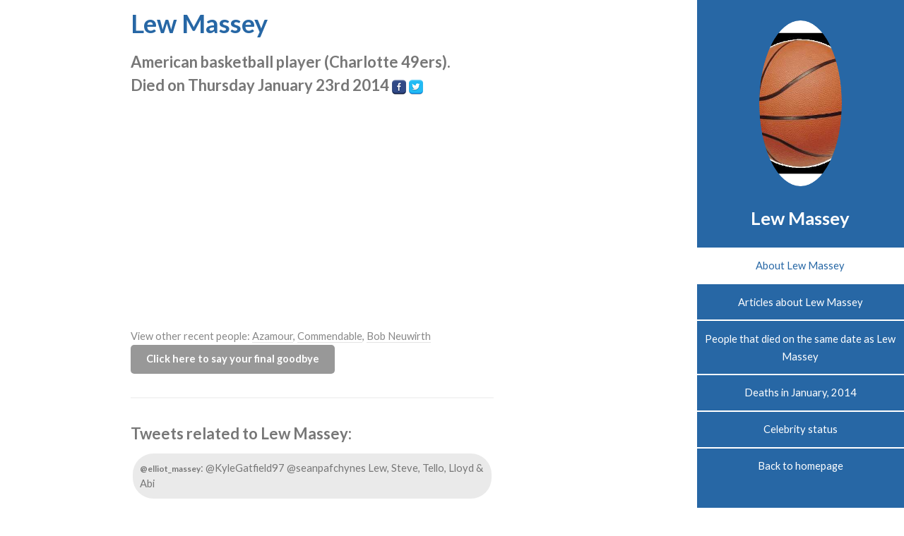

--- FILE ---
content_type: text/html; charset=utf-8
request_url: https://www.google.com/recaptcha/api2/aframe
body_size: 257
content:
<!DOCTYPE HTML><html><head><meta http-equiv="content-type" content="text/html; charset=UTF-8"></head><body><script nonce="W6sdifToW0b09jYtYCtVSw">/** Anti-fraud and anti-abuse applications only. See google.com/recaptcha */ try{var clients={'sodar':'https://pagead2.googlesyndication.com/pagead/sodar?'};window.addEventListener("message",function(a){try{if(a.source===window.parent){var b=JSON.parse(a.data);var c=clients[b['id']];if(c){var d=document.createElement('img');d.src=c+b['params']+'&rc='+(localStorage.getItem("rc::a")?sessionStorage.getItem("rc::b"):"");window.document.body.appendChild(d);sessionStorage.setItem("rc::e",parseInt(sessionStorage.getItem("rc::e")||0)+1);localStorage.setItem("rc::h",'1769413188327');}}}catch(b){}});window.parent.postMessage("_grecaptcha_ready", "*");}catch(b){}</script></body></html>